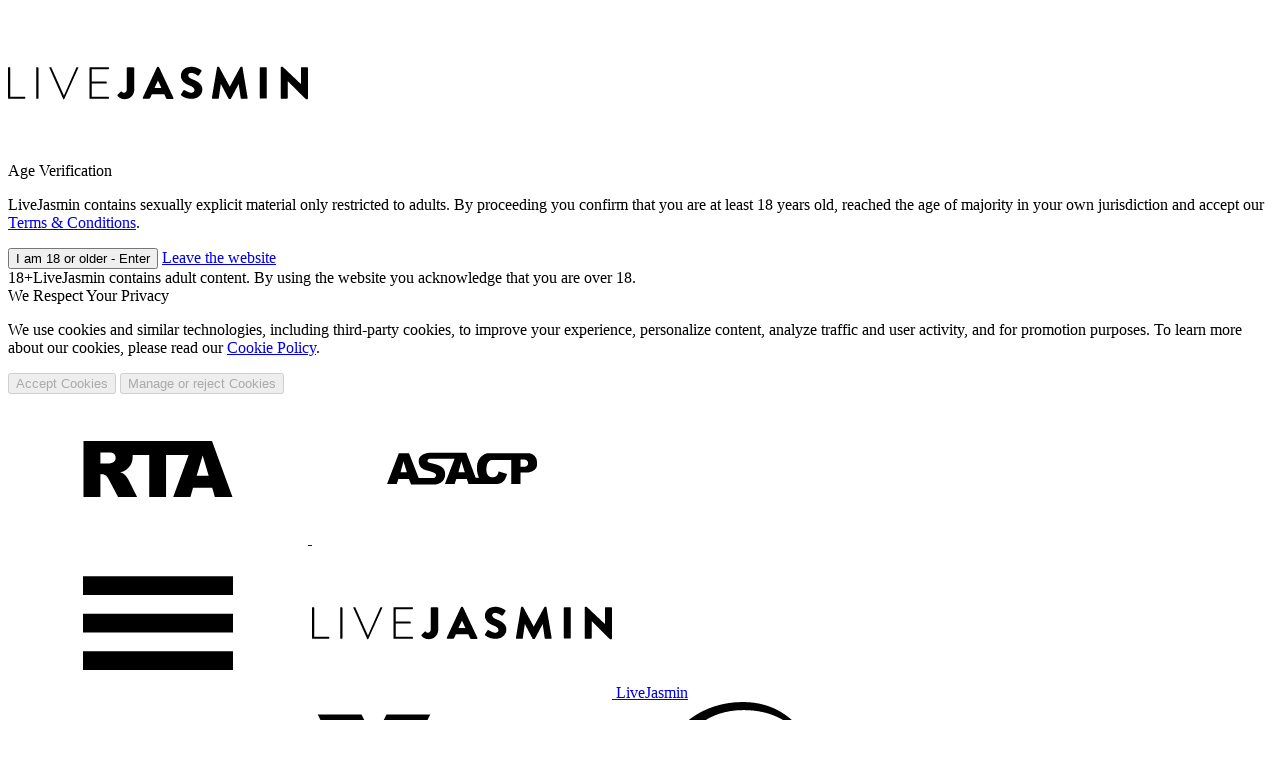

--- FILE ---
content_type: text/html; charset=UTF-8
request_url: https://ptapjmp.com/?siteId=jasmin&pageName=freechat&performerName=AriaCarey&prm%5Bpsid%5D=shaddy&prm%5Bpstool%5D=205_1&prm%5Bpsprogram%5D=revs&prm%5Bcampaign_id%5D=&subAffId=risimoralez.com_15918789_1685087013&filters=
body_size: 571
content:
<!DOCTYPE html>
<html>
<head>
	<noscript>
		<meta http-equiv="refresh" content="1;url=https://www.livejasmin.com/en/chat-html5/AriaCarey?category=girls&psid=shaddy&pstool=205_1&psprogram=revs&affparams=eyJzdWJBZmZJZCI6InJpc2ltb3JhbGV6LmNvbV8xNTkxODc4OV8xNjg1MDg3MDEzIn0%3D&utm_campaign=main&utm_medium=webmaster&utm_source=linkcode&utm_content=redirect&mr=1" />
	</noscript>

	<link rel="icon" href="/favicon.ico?v=1" />
	<link rel="apple-touch-icon" href="/apple-touch-icon.png?v=1" />
	<link rel="apple-touch-icon" sizes="57x57" href="/apple-touch-icon-57x57.png?v=1" />
	<link rel="apple-touch-icon" sizes="72x72" href="/apple-touch-icon-72x72.png?v=1" />
	<link rel="apple-touch-icon" sizes="76x76" href="/apple-touch-icon-76x76.png?v=1" />
	<link rel="apple-touch-icon" sizes="114x114" href="/apple-touch-icon-114x114.png?v=1" />
	<link rel="apple-touch-icon" sizes="120x120" href="/apple-touch-icon-120x120.png?v=1" />
	<link rel="apple-touch-icon" sizes="144x144" href="/apple-touch-icon-144x144.png?v=1" />
	<link rel="apple-touch-icon" sizes="152x152" href="/apple-touch-icon-152x152.png?v=1" />
	<link rel="apple-touch-icon" sizes="180x180" href="/apple-touch-icon-180x180.png?v=1" />
</head>
<body>
<script type="text/javascript">

	(function (window){

		var redirectUrl = 'https://www.livejasmin.com/en/chat-html5/AriaCarey?category=girls&psid=shaddy&pstool=205_1&psprogram=revs&affparams=eyJzdWJBZmZJZCI6InJpc2ltb3JhbGV6LmNvbV8xNTkxODc4OV8xNjg1MDg3MDEzIn0%3D&utm_campaign=main&utm_medium=webmaster&utm_source=linkcode&utm_content=redirect&mr=0';

		function doRedirect() {
			try {
				window.location.replace(redirectUrl);
			} catch (error) {
				window.location.href = redirectUrl;
			}
		}
		
		setTimeout(doRedirect, 60);
	})(window);

</script>
</body>
</html>

--- FILE ---
content_type: text/css
request_url: https://static.dditscdn.com/jsm2/site/livejasmin/script/bundle/index_controller.e378.css
body_size: 3830
content:
@layer base{@keyframes spinner{0%{transform:rotate(0deg)}to{transform:rotate(1turn)}}#snapshotlistpage\.index .perf_container .snapshot_counter{background:rgba(0,0,0,.8);border-radius:3px;color:#fff;display:block;font:700 12px/22px Arial,sans-serif;position:absolute;right:5px;text-align:center;top:5px;width:40px;z-index:30}#snapshotlistpage\.index .perf_container:hover .performer_name{display:none}body{color:#fff}body#dislikelistpage\.index #listpage_container #listpage,body#favorite2\.index #listpage_container #listpage,body#historylistpage\.index #listpage_container #listpage,body#snapshotlistpage\.index #listpage_container #listpage,body#subscriptions\.index #listpage_container #listpage{width:100%}body#index\.index #listpage_container #listpage,body#storyfeedlistpage\.index #listpage_container #listpage{padding-top:60px}#listpage_container{min-height:100vh;position:relative}#listpage_container:after,#listpage_container:before{content:" ";display:table}#listpage_container:after{clear:both}#listpage_container #listpage a{color:#fff}#listpage_container #listpage a img{color:transparent!important}#listpage_container #listpage a .sale{background-image:url(global_sprite.d877.png);background-position:-765px 0;height:38px;width:60px}#listpage_container #listpage a .birthday{background-image:url(global_sprite.d877.png);background-position:-827px 0;height:35px;width:65px}#listpage_container #listpage a .porn_star{background-image:url(global_sprite.d877.png);background-position:-894px 0;height:35px;width:51px}#listpage_container #listpage .loader{animation:spinner .5s linear infinite;border:4px solid hsla(0,0%,100%,.2);border-left-color:#fff;border-radius:50%;display:block;display:none;height:22px;transform:translateZ(0);width:22px}#listpage{box-sizing:border-box;float:right;font-size:0;margin:auto;min-height:100%;padding:15px 17px 30px 20px;position:relative;text-align:center;width:calc(100% - 235px)}#listpage .listpage_section_heading,#listpage .listpage_section_title{align-items:center;display:flex;font-size:16px;font-weight:400;margin-bottom:14px;text-align:left;text-transform:capitalize}#listpage .listpage_section_heading svg,#listpage .listpage_section_title svg{height:1.2em;margin-right:4px;width:1.2em}#listpage .listpage_section_heading{font-weight:700}#listpage .listpage_section_show_more{align-items:center;color:#fc0!important;display:flex;font-size:14px;margin:14px 0}#listpage .listpage_section_show_more a{color:#fc0!important;padding:0 14px;white-space:nowrap}#listpage .listpage_section_show_more:after,#listpage .listpage_section_show_more:before{background:#930000;content:"";display:block;height:1px;width:100%}#listpage .no-result{color:#fff;font-size:16px;padding:180px 0}#listpage .no-result__icon{color:#7b0000;display:inline-block;font-size:128px;text-shadow:0 1px #da0000}#listpage .no-result__message{color:#7b0000;font:700 22px Arial,sans-serif;padding:11px 0 40px;text-shadow:0 1px #da0000}#listpage .no-result__suggestion{color:#f99;font-size:16px}#listpage .no-result__suggestion a{color:#fc0!important}#listpage .no-result.is-hidden{display:none}#listpage .page{display:flex;flex-wrap:wrap}#listpage .page.showless{visibility:hidden}#listpage .page.showless article{display:none}#listpage .page.showless.visible{visibility:visible}#listpage .page.showless.visible article{display:block}#listpage article{box-sizing:border-box;overflow:hidden;padding:0 3px 3px 0;position:relative;width:25%}#listpage article .contents{position:relative}#listpage article .contents:before{content:"";display:block;padding-top:56.25%;width:100%}#listpage .perf_container .contents>a{background:rgba(80,0,0,0);display:block;height:100%;left:0;overflow:hidden;position:absolute;top:0;width:100%}#listpage .perf_container .contents>a .porn_star{height:37px;width:52px}#listpage .perf_container .contents>a .sale{height:38px;width:48px}#listpage .perf_container .contents>a .birthday{height:32px;width:65px}#listpage .perf_container .contents .ui-container{height:100%;position:absolute;top:0;width:100%}#listpage .perf_container .contents .ui-container:before{background:url(shadow_line.e9f2.png) repeat-x bottom;content:"";display:block;height:101%;position:absolute;width:100%;z-index:24}#listpage .perf_container .contents picture{background:none;bottom:auto;height:100%;left:0;position:absolute;right:auto;top:0;width:100%}#listpage .perf_container .contents picture>*{height:100%;width:100%}#listpage .perf_container.popout,#listpage .perf_container.popout .contents,#listpage .perf_container.popout .contents .ui-container{overflow:initial}#listpage .perf_container.popout .contents{left:-15px;margin-top:-20px;position:relative;width:calc(100% + 30px)}#listpage .perf_container.popout .contents a{height:auto}#listpage .perf_container.popout .contents>a:before{margin-bottom:-1px;padding-top:56.25%}#listpage .perf_container.lpp_playing .contents .badge{display:none!important}#listpage .commercial_container .footer,#listpage .perf_container .willingness{box-sizing:border-box;display:none;flex-wrap:wrap;gap:4px;height:24px;margin-bottom:16px;margin-top:8px;overflow:hidden;padding:0 4px 4px 0;width:100%}#listpage .commercial_container .footer a,#listpage .perf_container .willingness a{align-items:center;background-color:hsla(0,76%,70%,.2);border-radius:4px;display:flex;font-size:12px;padding:5px 8px;text-transform:capitalize}#listpage .commercial_container .footer a:hover,#listpage .perf_container .willingness a:hover{background-color:#ed7a7a}#listpage .perf_container.inactive .contents picture{filter:grayscale(1)}#listpage .perf_container.inactive .contents .chat-bot-mask-text,#listpage .perf_container.inactive .contents .send-message-mask-text,#listpage .perf_container.inactive .contents .video-call-mask-text{display:none}#listpage #listpage_body.with-willingness .commercial_container .footer,#listpage #listpage_body.with-willingness .willingness{display:flex}#listpage .commercial_container .contents{padding-bottom:0}#listpage .commercial_container .contents>.cover,#listpage .commercial_container .contents>a div{opacity:0}#listpage .commercial_container .contents a{bottom:3px;display:block;left:0;position:absolute;right:3px;top:0}#listpage .commercial_container .contents a img{height:100%}#listpage .commercial_container .contents>a{background-color:#930000;opacity:1}#listpage .commercial_container .contents>a>*{opacity:0;-webkit-transition:opacity .1s ease-in-out;-moz-transition:opacity .1s ease-in-out;-o-transition:opacity .1s ease-in-out}#listpage .commercial_container .contents.block_loaded>*,#listpage .commercial_container .contents.block_loaded>a div,#listpage .commercial_container .contents.block_loaded>a>*,#listpage .commercial_container .contents>a.block_loaded>*{opacity:1}#listpage .commercial{background-position:0 0;background-repeat:no-repeat;background-size:calc(100% - 3px) calc(100% - 3px)}#listpage.no_status>a .status{display:none}#listpage a .name,#listpage a .name span,#listpage a .status,#listpage a .status span{display:block;font:700 11px/22px arial,sans-serif;height:22px;left:0;position:absolute;z-index:25}#listpage.no_status a .status{display:none}#listpage a .name{bottom:-22px}#listpage a .status{bottom:0}#listpage .big a .name,#listpage .big a .name span,#listpage .big a .status,#listpage .big a .status span,#listpage .small a .name,#listpage .small a .name span,#listpage .small a .status,#listpage .small a .status span{width:100%}#listpage #error_block{margin:0!important;width:100%}#listpage #error_block #error_hint{height:90px;line-height:90px}#listpage .loader{display:none;height:40px;width:40px}#listpage #loader_top{margin:0 0 20px}#listpage #loader_bottom{margin:43px 0 7px}#listpage #refresh_page_btn{margin:43px 10px 7px;position:relative;z-index:2}#listpage #show_more_btn{display:none;margin:43px 0 7px;position:relative;z-index:2}#listpage #show_more_btn.with-willingness{margin-top:14px}#listpage.loading #loader_bottom{display:inline-block}#listpage.loading #show_more_btn{display:none!important}#listpage .show_more_container{position:relative}#listpage .show_more_container .listpage_showmore_popover_container{height:41px;left:0;position:absolute;width:100%;z-index:1}#listpage.show_more_visible #show_more_btn{display:inline-block}#listpage_section_carousel{margin-bottom:15px}#listpage_section_carousel_heading{align-items:center;display:flex;font-size:16px;font-weight:400;margin-bottom:14px;text-align:left}#listpage_section_carousel_heading [class^=flag_big_]{display:inline-block;margin-right:8px}#listpage_section_carousel_performers{display:flex;flex-wrap:nowrap;overflow:hidden}#listpage_section_carousel_performers .flickity-slider,#listpage_section_carousel_performers .flickity-viewport{position:relative;width:100%}#listpage_section_carousel_performers article{box-sizing:border-box;overflow:hidden;padding:0 3px 3px 0;position:relative}#listpage_section_carousel_performers article .contents{position:relative}#listpage_section_carousel_performers article .contents:before{content:"";display:block;padding-top:56.25%;width:100%}#listpage_section_carousel_performers.flickity-enabled article{left:0;opacity:1;position:absolute!important;top:0}#listpage_section_carousel_performers .flickity-button.flickity-prev-next-button{background:transparent;border-radius:0;color:#fff}#listpage_section_carousel_performers .flickity-button.flickity-prev-next-button.previous{left:0}#listpage_section_carousel_performers .flickity-button.flickity-prev-next-button.next{right:3px}#listpage_section_carousel_performers .flickity-button.flickity-prev-next-button:hover{background:transparent}#listpage_section_carousel_performers .flickity-button.flickity-prev-next-button:disabled{display:none}.grid--small #listpage_section_carousel_performers article{flex:0 0 12.5%;width:12.5%}.grid--medium #listpage_section_carousel_performers article{flex:0 0 16.66667%;width:16.66667%}.grid--large #listpage_section_carousel_performers article{flex:0 0 25%;width:25%}@media only screen and (max-width:960px){.grid--medium #listpage_section_carousel_performers article,.grid--small #listpage_section_carousel_performers article{flex:0 0 50%;width:50%}.grid--large #listpage_section_carousel_performers article{flex:0 0 100%;width:100%}}@media only screen and (min-width:960px)and (max-width:1340px){.grid--small #listpage_section_carousel_performers article{flex:0 0 25%;width:25%}.grid--medium #listpage_section_carousel_performers article{flex:0 0 33.33333%;width:33.33333%}.grid--large #listpage_section_carousel_performers article{flex:0 0 50%;width:50%}}@media only screen and (min-width:1340px)and (max-width:1800px){.grid--small #listpage_section_carousel_performers article{flex:0 0 16.66667%;width:16.66667%}.grid--medium #listpage_section_carousel_performers article{flex:0 0 25%;width:25%}.grid--large #listpage_section_carousel_performers article{flex:0 0 33.33333%;width:33.33333%}}@media only screen and (min-width:1800px)and (max-width:2400px){.grid--small #listpage_section_carousel_performers article{flex:0 0 12.5%;width:12.5%}.grid--medium #listpage_section_carousel_performers article{flex:0 0 16.66667%;width:16.66667%}.grid--large #listpage_section_carousel_performers article{flex:0 0 25%;width:25%}}@media only screen and (min-width:2400px){.grid--small #listpage_section_carousel_performers article{flex:0 0 12.5%;width:12.5%}.grid--medium #listpage_section_carousel_performers article{flex:0 0 16.66667%;width:16.66667%}.grid--large #listpage_section_carousel_performers article{flex:0 0 25%;width:25%}}#historylistpage\.index .history_status{color:#fff;display:block;font:700 11px/12px arial,sans-serif;height:22px;left:9px;position:absolute;text-align:left;text-shadow:0 0 4px #000;top:30px;visibility:hidden;width:222px;z-index:125}#historylistpage\.index a:hover .history_status{visibility:visible}#historylistpage\.index .history_time{font:normal 11px/22px arial,sans-serif;top:45px}#historylistpage\.index .grid--small .history_type{font-size:9px}#historylistpage\.index .grid--small .history_time{display:none}.grid--small #listpage article{width:12.5%}.grid--medium #listpage article{width:16.66667%}.grid--large #listpage article{width:25%}@media only screen and (max-width:960px){.grid--small #listpage article{width:50%}.grid--small #listpage article .history_type{font-size:11px}.grid--small #listpage article a:hover .history_time{display:block}.grid--medium #listpage article{width:50%}.grid--large #listpage article{width:100%}}@media only screen and (min-width:960px)and (max-width:1340px){.grid--small #listpage article{width:25%}.grid--small #listpage article .wheel{display:none}.grid--medium #listpage article{width:33.33333%}.grid--large #listpage article{width:50%}}@media only screen and (min-width:1340px)and (max-width:1800px){.grid--small #listpage article{width:16.66667%}.grid--small #listpage article .wheel{display:none}.grid--medium #listpage article{width:25%}.grid--large #listpage article{width:33.33333%}}@media only screen and (min-width:1800px)and (max-width:2400px){.grid--small #listpage article{width:12.5%}.grid--small #listpage article .wheel{display:none}.grid--medium #listpage article{width:16.66667%}.grid--large #listpage article{width:25%}}@media only screen and (min-width:2400px){.grid--small #listpage article{width:12.5%}.grid--medium #listpage article{width:16.66667%}.grid--large #listpage article{width:25%}}.sidebar-closed #listpage{width:100%}@-moz-document url-prefix(){img:-moz-loading{visibility:hidden}img:-moz-broken{-moz-force-broken-image-icon:0}}.seo_top_block{padding:4px 0 28px}.seo_bottom_block{margin:-17px 0 25px}#private_teaser_infotext{height:48px;position:relative;text-align:center;top:40px}#private_teaser_infotext h3{color:#fff;font:700 23px arial,sans-serif;padding:20px 0 0}#private_teaser_infotext p{font:18px arial,sans-serif}#private_teaser_infotext.show{display:block}#private_teaser_infotext.hide{display:none}#favorite_btn_container{float:left;z-index:1599}#dislikelistpage\.index #inner_container #listpage,#favorite2\.index #inner_container #listpage,#historylistpage\.index #inner_container #listpage,#snapshotlistpage\.index #inner_container #listpage,#subscriptions\.index #inner_container #listpage{padding-top:60px}#dislikelistpage\.index.no-script #inner_container,#favorite2\.index.no-script #inner_container,#historylistpage\.index.no-script #inner_container,#snapshotlistpage\.index.no-script #inner_container,#subscriptions\.index.no-script #inner_container{padding-top:83px}#dislikelistpage\.index #inner_container #error_block,#favorite2\.index #inner_container #error_block,#historylistpage\.index #inner_container #error_block,#snapshotlistpageindex #inner_container #error_block,#subscriptions\.index #inner_container #error_block{display:none!important}#inner_container #topmenu{height:30px;left:0;margin:3px auto;position:relative;top:0;width:1440px}#dislikelistpage\.index #inner_container #topmenu a,#favorite2\.index #inner_container #topmenu a,#historylistpage\.index #inner_container #topmenu a,#snapshotlistpage\.index #inner_container #topmenu a,#subscriptions\.index #inner_container #topmenu a{border-radius:4px;font:normal 12px/25px arial,sans-serif;padding:0 14px}#favorite2\.index #inner_container #topmenu .order,#historylistpage\.index #inner_container #topmenu .order,#snapshotlistpage\.index #inner_container #topmenu .order,#subscriptions\.index #inner_container #topmenu .order{float:right;padding:0 0 0 20px}#favorite2\.index #inner_container #topmenu .order.active,#favorite2\.index #inner_container #topmenu .order:hover,#historylistpage\.index #inner_container #topmenu .order.active,#historylistpage\.index #inner_container #topmenu .order:hover,#snapshotlistpage\.index #inner_container #topmenu .order.active,#snapshotlistpage\.index #inner_container #topmenu .order:hover,#subscriptions\.index #inner_container #topmenu .order.active,#subscriptions\.index #inner_container #topmenu .order:hover{color:#fff}#favorite2\.index #inner_container #topmenu .orde:first-child,#historylistpage\.index #inner_container #topmenu .order:first-child,#snapshotlistpage\.index #inner_container #topmenu .orde:first-child,#subscriptions\.index #inner_container #topmenu .orde:first-child{padding:0 0 0 14px}#dislikelistpage\.index #inner_container #topmenu,#favorite2\.index.no-script #inner_container #topmenu,#historylistpage\.index.no-script #inner_container #topmenu,#snapshotlistpage\.index.no-script #inner_container #topmenu,#subscriptions\.index.no-script #inner_container #topmenu{width:1140px!important}#myhistory_inner{left:0}#chatblock.show-html #freechat_container #chat_block_loader{margin:60px auto}#chatblock.full #freechat_container #freechat{margin-top:0}#freechat_container.show #background{background:#500000;height:100%;left:0;position:absolute;top:0;width:100%;z-index:1}.recommender_debug{background:rgba(0,0,0,.6);box-sizing:border-box;color:#fff;font-size:12px;position:absolute;right:0;top:0;z-index:1}.recommender_debug span{display:block;height:20px;line-height:20px;width:100px}.recommender_debug pre,.recommender_debug:hover span{display:none}.recommender_debug:hover pre{display:block;height:100%;padding:20px;width:100%}@keyframes filter-hover{0%{transform:translateX(0)}to{transform:translateX(8px)}}.sidebar{background:#7b0000;float:left;height:calc(100vh - 60px);left:0;position:fixed;top:60px;width:235px;z-index:161}.sidebar .sidebar_filters{display:block;margin-bottom:160px}.sidebar .sidebar_filters a{background:#7b0000;border-bottom:1px solid #930000;box-sizing:border-box;color:#fcc;display:block;font-size:14px;height:36px;line-height:36px;padding:0 20px;position:relative}.sidebar .sidebar_filters a span{display:inline-block;vertical-align:middle}.sidebar .sidebar_filters a .new_badge{float:right;margin-left:5px;margin-top:-6px;top:50%}.sidebar .sidebar_filters a.selected{background:#930000;box-shadow:inset 8px 0 0 #fc0;color:#fff;cursor:pointer;font-weight:700;pointer-events:none}.sidebar .sidebar_filters a.selected:after{background:hsla(0,0%,100%,.2);bottom:0;content:"";display:block;height:100%;left:0;position:absolute;transition:width 0s;width:0}.sidebar .sidebar_filters .tags{align-items:baseline;display:flex;flex-direction:row;flex-wrap:wrap;justify-content:left;padding:0 16px}.sidebar .sidebar_filters .tags li{display:flex}.sidebar .sidebar_filters .tags li:first-child{padding-top:10px}.sidebar .sidebar_filters .tags li:last-child{padding:0 0 8px}.sidebar .sidebar_filters .tags li:hover a{background:#a60000;color:#fff;font-weight:400}.sidebar .sidebar_filters .tags a{align-items:center;background-color:#930000;border:0;border-radius:4px;color:#ed7a7a;display:flex;font-size:14px;height:auto;line-height:24px;margin:3px;padding:0 8px;position:relative;z-index:1}.sidebar .sidebar_filters .tags a.selected{background:#a60000;box-shadow:none;color:#fff;font-weight:400}.sidebar .sidebar_filters .tags a.selected:after{display:none}.sidebar .sidebar_filters .tags a .new_badge{float:none;margin-left:5px;margin-top:-3px;padding:0 4px;top:0}.sidebar .sidebar_filters .tags a .language_flag{margin-right:6px}.sidebar .sidebar_filters .tags .bp3-popover-wrapper.bp3-fill{position:absolute;top:50%}.sidebar .sidebar_filters .tags.increased a{text-transform:capitalize}.sidebar .sidebar_filters .tags.increased a:before{content:none}.sidebar .sidebar_filters .tags li:hover .show_more{background:none;color:#fff}.sidebar .sidebar_filters .tags .show_more{align-items:center;background:none;color:#fc0;display:flex;font-size:14px;padding:0;text-transform:capitalize}.sidebar .sidebar_filters .tags .show_more:before{content:none}.sidebar .sidebar_filters .tags .show_more svg{font-size:8px;transform:rotate(180deg);stroke-width:4;box-sizing:content-box;padding-right:4px}.sidebar .sidebar_filters li.group.hidden{display:none}.sidebar .sidebar_filters li.group label{background:#930000;border-bottom:1px solid #a60000;box-sizing:border-box;color:#fcc;cursor:pointer;display:block;font-size:14px;font-weight:700;height:36px;line-height:36px;padding:0 20px;position:relative;-webkit-user-select:none;-moz-user-select:none;user-select:none}.sidebar .sidebar_filters li.group label .selected,.sidebar .sidebar_filters li.group label:hover{background:#a60000;color:#fff;font-weight:700}.sidebar .sidebar_filters li.group label i{filter:drop-shadow(0 1px 0 #f99);font-size:12px;position:absolute;right:16px;top:0;transform:rotate(-90deg);transition:transform .3s}.sidebar .sidebar_filters li.group label .live-tags-icon{font-size:20px;left:1px;position:relative;top:2px;vertical-align:middle}.sidebar .sidebar_filters li.group label .live-tags-icon svg{display:inline-block;vertical-align:initial}.sidebar .sidebar_filters li.group input[type=checkbox]{display:none}.sidebar .sidebar_filters li.group input[type=checkbox]~ul{max-height:0;overflow:hidden;transition:max-height .3s}.sidebar .sidebar_filters li.group input[type=checkbox]:checked~ul{max-height:1000px}.sidebar .sidebar_filters li.group input[type=checkbox]:checked~label i{transform:rotate(90deg)}.sidebar .sidebar_filters li li{position:relative;-webkit-user-select:none;-moz-user-select:none;user-select:none}.sidebar .sidebar_filters li li a.hidden{display:none}.sidebar .sidebar_filters li li:hover a{background:#a60000;color:#fff}.sidebar .sidebar_filters li li .all{font-weight:700}.sidebar .sidebar_categories{display:block;overflow:hidden;white-space:nowrap;width:100%}.sidebar .sidebar_categories .category_item{display:inline-block;float:left;height:40px;text-align:center;width:50%}.sidebar .sidebar_categories .category_item a{background:rgba(80,0,0,.4);color:#f99;display:block;font-size:14px;font-weight:700;height:100%;padding:12px 0 0;width:100%}.sidebar .sidebar_categories .category_item:hover a{background:#500000;color:#fff}.sidebar .sidebar_categories .category_item.active a{background:#930000;color:#fff}.chathtml5 .sidebar{z-index:1002}#chathtml5\.performer .sidebar{display:none;margin-left:-235px;position:relative}#chathtml5\.performer.sidebar-opened .sidebar{display:block;margin-left:0;min-height:calc(100vh - 60px)}#chathtml5\.performer.sidebar-opened #inner_container{position:fixed;width:100%;z-index:1}#chathtml5\.performer.sidebar-opened #inner_container:after{background:rgba(80,0,0,.9);bottom:0;content:"";height:100%;left:0;position:absolute;top:0;width:100%;z-index:1200}#chathtml5\.performer.sidebar-opened #chat-page-recommender,#chathtml5\.performer.sidebar-opened #footer{display:none}.sidebar-closed .sidebar{margin-left:-235px;position:fixed}.sidebar-sticky{position:sticky}.search-in-progress .sidebar .sidebar_filters .selected:after{transition:width 1s cubic-bezier(.6,.04,.98,.335);width:100%}}

--- FILE ---
content_type: text/plain; charset=utf-8
request_url: https://ui.dditsadn.com/1PS6Mkp/v4w3/EH1fP8p/JjWp?q=bilKkhUbEi3FqTZ0HzrX
body_size: -57
content:
mKVCcVvSozQti1lQTkrC60QL3Z8wgAFEFvG5J5SR0UBUoRGpNuUC7u3/RP+BpqYvmZ6o0rGI1bGM05v/gGzxxMyiLVR3Bg==